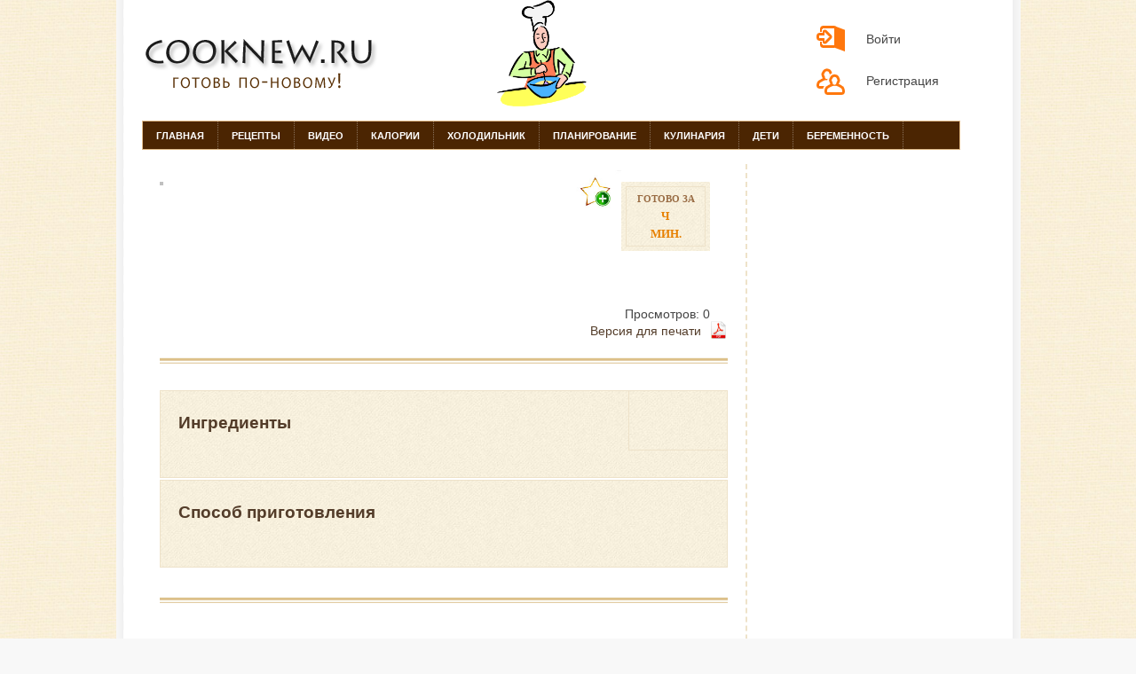

--- FILE ---
content_type: text/html
request_url: http://cooknew.ru/recipe/170_picca-s-gribami-i-pesto
body_size: 25272
content:
<!DOCTYPE HTML PUBLIC "-//W3C//DTD HTML 4.01 Transitional//EN" "http://www.w3.org/TR/html4/loose.dtd">
<html xmlns="http://www.w3.org/1999/xhtml" >
<head>
<meta http-equiv="Content-Type" content="text/html; charset=windows-1251">
<meta name="spr-verification" content="e5c37d53bf811fd" />
 <meta property="og:title" content="Рецепты с пошаговыми фотографиями и калорийностью Cooknew.ru" />
      <meta property="og:description" content="Уникальный сайт с коллекцией лучших рецептов. Рецепты с фото и пошаговым фото, детские рецепты по возрастам. Для каждого рецепта посчитана калорийность, витамины и минеральные вещества" />
      <meta property="og:url" content="http://cooknew.ru/recipe/170_picca-s-gribami-i-pesto" />
      <meta property="og:image" content="/photo/" />

      <meta name="title" content="Рецепты с пошаговыми фотографиями и калорийностью Cooknew.ru" />
      <link rel="image_src" href="/photo/" /><title>Рецепты с пошаговыми фотографиями и калорийностью Cooknew.ru</title><meta name="Keywords" content="Кулинария,пищевая ценность, Cooking, Cooknew, Поваренная книга,  рецепты, еда, приготовить, кухня, пища, обед, ужин, завтрак, ресторан, холодильник, калории, витамины" /><meta name="Description" content="Уникальный сайт с коллекцией лучших рецептов. Рецепты с фото и пошаговым фото, детские рецепты по возрастам. Для каждого рецепта посчитана калорийность, витамины и минеральные вещества" />
<link rel="icon" type="image/vnd.microsoft.icon" href="/favicon.ico">

<link rel="stylesheet" type="text/css" href="/css/main.css">
<link rel="stylesheet" type="text/css" media="all" href="/lib/jquery.fancybox.css">
<link rel="stylesheet" type="text/css" href="/css/highslide.css" />
<link href="/css/jquery.rating.css" rel="stylesheet" type="text/css" />
<!--
<link href="/css/all.css" rel="stylesheet" type="text/css" />-->

<!--
<script type="text/javascript" src="https://ajax.googleapis.com/ajax/libs/jquery/1.7.2/jquery.min.js"></script>-->
<script type="text/javascript" src="/js/all.js"></script>
<script type="text/javascript" src="/lib/jquery.fancybox.js?v=2.1.1"></script>
<script type="text/javascript" src="/js/highslide.js"></script>
<script type="text/javascript" src="/js/jquery.rating-2.0.js"></script>
<script type="text/javascript" src="/js/search.js"></script>
<script type="text/javascript" src="/js/sort.js"></script>
<script type="text/javascript" src="/js/just.js"></script>
<script type="text/javascript" src="/js/jquery.flippy.min.js"></script><!--
<script type="text/javascript" src="/js/all.js"></script>-->
<meta name="verify-admitad" content="e077e214a8" />
<meta name="msvalidate.01" content="AF7BB1CAD237FF3A7CC15D2D114C60A8" />
<script>
	(function(i, s, o, g, r, a, m) {
		i['GoogleAnalyticsObject'] = r;
		i[r] = i[r] ||
		function() {
			(i[r].q = i[r].q || []).push(arguments)
		}, i[r].l = 1 * new Date();
		a = s.createElement(o),
		m = s.getElementsByTagName(o)[0];
		a.async = 1;
		a.src = g;
		m.parentNode.insertBefore(a, m)
	})(window, document, 'script', '//www.google-analytics.com/analytics.js', 'ga');

	ga('create', 'UA-43686006-1', 'cooknew.ru');
	ga('send', 'pageview');

</script></head>
<body id="bd">
<div id="wrapper">
  <div id="wrapper-inner" class="wrapper">
    <div id="header"  >
      <div id="logo">
        <div style="width:300px;background-image: url(/images/main/logo4.png);height:110px;background-repeat:no-repeat;float:left;background-position-y:40px;margin-right:100px;"></div>
<a id="ctl00_lnkMainLogo" href="/"><img id="" class="" src="/images/just-cook.jpg" alt="cooknew.ru" height="120px" style="border:none;"></a>
      </div>
      <div id="search"><div id="searchSite">
            <!--welcome bar start-->
<!--                <form id="frmBoxSearch" action="/Product/Search" method="post">
        <fieldset class="searchBox">
            <input type="hidden" name="txtSearchHidden" id="txtSearchHidden" value="Поиск рецептов">
            <input value="Поиск рецептов" onfocus="if(this.value=='Поиск рецептов'){this.value=''}" onblur="" id="txtSearch" name="txtSearch" class="searchField left">
            
            <a href="javascript:void(0)" class="buttonSearch" id="btnSearch" onclick="search_rec(this)">Поиск</a>
        </fieldset>
    </form>
    <div class="clear">
    </div>-->
     <table style="float:right;margin-right:50px;"><tbody>
    <tr>
    <td><a href="#loginform" class="modalbox"><img src="/images/main/sign-in.png" /></a></td>
    <td><a href="#loginform" id="login_cl" class="modalbox"><p >Войти</p></a></td>
    </tr>
     <tr>
    <td><a href="#regisrform" class="modalbox"><img src="/images/main/reg.png" /></a></td>
    <td><a href="#regisrform" class="modalbox"><p>Регистрация</p></a></td>
    </tr>
    
    </tbody></table>  <a href="#loginform" id="login_" class="modalbox" style="display:none;"></a> 
<script>



 $(document).ready(function () {
	 $(".modalbox").fancybox();





});

   
</script>
        </div>
        
        
     
   <input type="hidden"id="user" name="user" value="" />
            <input type="hidden"id="user_id_" name="user_id_" value="" /> </div>
    </div>
    <div id="mainmenu" >
              <ul id="topmenu">
                    <li>
                        <a href="/" class="dropDown" onclick="">Главная</a>
                            
                    </li>
                    <li  >
                        <a href="/allrecipe/" class="dropDown" onclick="">Рецепты</a>
                        
                         
                    </li>
                    <li >
                   
                        <a href="/allvideo/" class="dropDown" onclick="">Видео</a>
                           <div class="sub" style="opacity: 100000;  width: 711px;">
                                
                               
                            </div>
                    </li>
                    <li >
                        <a href="/calories/" class="dropDown" onclick="">Калории</a>
                           
                    </li>
                    <li >
                        <a href="/fridge/" class="dropDown" onclick="">Холодильник</a>
                            
                    </li>
                     <li >
                        <a href="/plan/" class="dropDown" onclick="">Планирование</a>
                            
                    </li>
                       <li  >
                        <a href="/allarticle/" class="dropDown" onclick="">Кулинария</a>
                            
                    </li>
                    <li >
                        <a href="/allchild/" class="dropDown" onclick="">Дети</a>
                        <div id="sub1" class="sub" style="opacity: 100000; display: none; width: 360px; left: -100px;min-height:100px;text-align: left;background-image: url(/images/main/backgroundMain.gif);">
                        
                         <div style="margin:5px;display:inline-block;">
                           <a href="/allchild/" class="dropDown" onclick=""> 
                         <p class="brown" style="font-weight: bold;text-transform: none;">Рецепты для детей</p>
                         <img src="/images/child.jpg" width="150" style="float:left; margin-bottom:15px;margin-left:10px;" />
                         </a> </div>
                           <div style="margin:5px;display:inline-block;">
                             <a href="/allaboutchild/" class="dropDown" onclick=""> 
                         <p class="brown" style="font-weight: bold;text-transform: none;">Статьи</p>
                         <img src="/images/aboutchild.jpg" width="150" height="132" style="float:left; margin-bottom:15px;margin-left:10px;" />
                         </a>
                          </div>     
                               
                            </div>     
                    </li>
                    <li  >
                        <a href="/allpregnant/" class="dropDown" onclick="">Беременность</a>
                          
                    </li>
                 
                   
            
        </ul>
       
  <script type="text/javascript" >
  $(document).ready(function(e) {
    $("#topmenu").find("li").hover(function(e) {
      
	    var pos = $(this).position();
	  $(this).find(".sub").css("display","block");
	  // $(this).find(".sub").css("left","0px");
	
	
	 
    },function(e) {
      
	    var pos = $(this).position();
	  $(this).find(".sub").css("display","none");
	  // $(this).find(".sub").css("left","0px");
	
	
	 
    }
	
	
	);
	
	
});
  
  </script>    </div>
    <div style="clear:both;"></div>
    <div id=main>
      <div id=center style="width: 640px;">
        <div itemscope itemtype="http://data-vocabulary.org/Recipe">
<script type="text/javascript">
    // override Highslide settings here
    // instead of editing the highslide.js file
    hs.graphicsDir = '/graphics/';
	//hs.Width = 300;
	//hs.Height = 300;
	hs.maxWidth = 700;
	hs.maxght = 700;
	




</script>

<div style="float:left;width:260px;">
<a href="/photo/" class="highslide"
        onclick="return hs.expand(this)">
    <img itemprop="photo" src="/photo/"  alt=""
        title="Нажмите что бы увеличить" width="250px"  /></a>
        </div><div id="dayreccontent" class="left" style="width:350px;">
        <div style="float:left;width:250px;">
        <div  style="">
        <h1 itemprop="name"  class="fn"  style="color:#e78000;font-size: 16px;float:left;"></h1>
    
       
               
 <input type="hidden"id="readonly" name="readonly" value="" />
 <input  type="hidden"id="score" name="score" value="" />
  <input type="hidden"id="recid" name="recid" value="170" />
   <input type="hidden"id="date" name="date" value="2026-01-20" />
   <input type="hidden"id="user_id" name="user_id" value="" />
   
  <input type="hidden"id="isfavorite" name="isfavorite" value="" />
         <div itemprop="review" itemscope itemtype="http://data-vocabulary.org/Review-aggregate" class="rating rat" style="float:left;"><span itemprop="rating" style="display:none;"></span><span itemprop="count" style="display:none;"></span>
       
         <input type="hidden" name="ipadr" value="18.191.93.20" />
           <input  type="hidden" name="val" value=""/>
		   <input  type="hidden" name="votes" value=""/>
           <input type="hidden" name="vote-id" value="1"/>
                <input type="hidden" name="id" value="170"/>
			


          </div><div style="float:right;">
          <img id="favorite" src="/images/kitchen/favorites-hover-icon.jpg" width="60"  title="Добавить в мои рецепты" />          
          
          </div>
          </div>
          
        
        </div> 
      
        
        <div class="timeleft">
      <div class="boredertime" >
      <time datetime="PTHM" itemprop="totalTime" style="display:none;"></time>
         Готово за</br>
         <span >
         <span>  </span> ч  </br>
          <span>  </span> мин.  </span>
        <div class="clear"></div>
        </div>
    </div>
       <div style="float:right;">
         <ul style="width:70px;padding-left:0px;">
           <!--
                                <li class="level2"><a  class="" href="/au-gratin-dishes_102-4294964024_p01_01/24/bestselling/">Iyni</a>
                                <span class="smallText">(0)</span></li>
                 --> 
                       
                        </ul></div>
  

    
    
    
    
        <p itemprop="summary" style="width:230px;margin-bottom:30px;"></p>
         
            <script type="text/javascript">(function() {
 if (window.pluso && typeof window.pluso.start == "function") return;
 var d = document, s = d.createElement('script'), g = 'getElementsByTagName';
 s.type = 'text/javascript'; s.charset='UTF-8'; s.async = true;
 s.src = d.location.protocol  + '//share.pluso.ru/pluso-like.js';
 var h=d[g]('head')[0] || d[g]('body')[0];
 h.appendChild(s);
})();</script>
<div class="pluso" data-options="medium,square,line,horizontal,nocounter,theme=04" data-services="vkontakte,odnoklassniki,facebook,twitter,google,moimir,email" data-background="transparent" data-url="http://cooknew.ru/recipe/170_picca-s-gribami-i-pesto" data-image="/photo/" data-title="" data-description="" data-user="80759424">   </div><div style="float:left;"><p style="margin-bottom:0px;"></p></div><div style="float:right;"><p style="margin-bottom:0px;">Просмотров: 0</p></div></div>
     
<div style="float:right;"><a href="http://cooknew.ru/Pdf/create.php?id=170" target="_blank"><p style="color: #533c29;margin-top:0px;">Версия для печати<img src="/images/pdf.png" height="20" style="margin-left: 10px;margin-bottom: -4px;" /></p></a></div>        
        
        
         <div class="DoubleLine" style="margin-top:15px;height:15px;"></div>  
        <div  class="desc" property="gr:description">
         
   <div class="boredertime" style="float:right;margin-top: -21px;
margin-right: -21px;font-size: 13px;
font-weight: bold; width:100px;height:60px;text-transform: uppercase;font-size:12px;">

<div style="margin-top:10px;">
        
     
        </div>
        <div class="clear"></div></div>
        
 <h3 style="margin-bottom:30px;">Ингредиенты</h3>
    
 
<ol style="color:#e78000;">




</ol></div>
         <div class="desc" property="gr:description">
         
 <h3 style="margin-bottom:30px;">Способ приготовления</h3>
<ol style="color:#e78000;">




</ol></div>

  
<span id="searchrec2" style="display:block;">


</span>

<span id="simrec" >


</span>
 
 <div class="DoubleLine" style="margin-top:20px;height:20px;"></div>  <noindex> <div class="middle">
<script async src="//pagead2.googlesyndication.com/pagead/js/adsbygoogle.js"></script>

<ins class="adsbygoogle"
     style="display:inline-block;width:468px;height:60px"
     data-ad-client="ca-pub-2646192419048501"
     data-ad-slot="3691902240"></ins>
<script>
(adsbygoogle = window.adsbygoogle || []).push({});
</script>
</div></noindex> 

  <div class="DoubleLine" style="margin-top:20px;height:20px;"></div>  

  <div class="desc" property="gr:description">
         
 <h3 style="margin-bottom:30px;">Оценки и отзывы</h3>
 <div id="addarea">
<textarea id="reviewtext"  name="review">

</textarea>
<div style="display:inline-block;vertical-align: top;
">
  <div class="rating revrating"  style="height:84px;">
       <input type="hidden" name="vote-id" value="2"/>



          </div>
           <div style="float:right;
margin-right: 15px;">
<a href="javascript:void(0)" class="buttonSearch" id="btnSearch" onclick="return addcomment()">Оценить</a>

</div>
</div>



</div>

<div class="revborder"></div>
<div id="newcom"></div>



</div>
<script type="text/javascript">
var isfavorite=$('#isfavorite').val();
rec($('#recid').val());
simrec($('#recid').val());
var read = $('#readonly').val();
var score = $('#score').val();
var id = $('#recid').val();
var user_id = $('#user_id').val();
$('div.rat').rating({
	 url: '/lib/rating.php',
	  image: '/images/stars1.png',
	  readOnly: read
	  

	});
	function time() {
if(read){
	var div=$('.rat').find('div');
//alert(div.find('.vote-success').html());	
		div.find('.vote-success').html('Ваша оценка: '+score);
		}  

		}

$(document).ready(function(e) {
	
	$("#favorite").mouseover(function(e) {
      	if(!isfavorite){
        $(this).attr("src","/images/kitchen/favorites-add-icon.jpg");
		}
		
    });
	$("#favorite").mouseleave(function(e) {
		if(!isfavorite){
         $(this).attr("src","/images/kitchen/favorites-hover-icon.jpg");
		}
    });
	$('#favorite').click(function(e) {
		var type=1;
		if(isfavorite){
			type=2;
		}
        jQuery.ajax({
				type: 'POST',
				data: "do=1&type="+type+"&id="+id+"&user="+user_id,
				url: '/lib/kitchen/favorite.php',
				error: function (xhr, ajaxOptions, thrownError) {
        			alert(xhr.status);
        			alert(thrownError);
      			},
				
				
				success: function(data) {		
				if(data!='err'){
					if(type==1){
				 $("#favorite").attr("src","/images/kitchen/favorites-remove-icon.jpg");
				 	 $("#favorite").attr("title","Убрать из мох рецептов");
				 isfavorite=true;
				  }
				  	if(type==2){
				 $("#favorite").attr("src","/images/kitchen/favorites-hover-icon.jpg");
				 	 $("#favorite").attr("title","Добавить в мои рецепты");
				 isfavorite=false;
				  }
				}else{
				$("#login_").click();	
				}
					
				}
                              
                });	
		
    });
	
	
	$('.likerate').each(function(index, element) {
        if($(this).html()>0){
		$(this).css("color","#090");
}
if($(this).html()<0){
		$(this).css("color","#F00");
}
		
		
    });

 	
setTimeout(time, 1000);
  
});
   var score=$('#score').val();
$('div.revrating').rating({
	 url: '/lib/rating.php',
	  image: '/images/stars1.png',
	   callback: function(responce){
       score=this._data.score;

    }

	  

	});
$('div.comm').rating({
	 url: '/lib/rating.php',
	  image: '/images/stars2.png',
	  readOnly:true
	  
	  

	});
function like(v,com_id){
		
		if(v=="yes" || v=="no"){
			jQuery.ajax({
				type: 'POST',
				data: "like="+v+"&id="+id+"&com_id="+com_id,
				url: '/lib/like.php',
				error: function (xhr, ajaxOptions, thrownError) {
        			alert(xhr.status);
        			alert(thrownError);
      			},
				success: function(data) {		
				if(data!='err'){
				var obj = $('#id_'+com_id).find('.likerate');
				
				
					$('#id_'+com_id).find('.likeit').html('');
					
						$('#id_'+com_id).find('.likerate').html(data);
					if(data>0){
						$('#id_'+com_id).find('.likerate').css("color","#090");
						}
					if(data<0){
						$('#id_'+com_id).find('.likerate').css("color","#F00");
						}
					}
						
									}
                              
                });	
			
			
		
				
	}
		return false;
		
		
}
function addcomment(){
	var text = $('#reviewtext').val();	
	var date = $('#date').val();	
	var user= $('#user').val();		
			jQuery.ajax({
				type: 'POST',
				data: "text="+text+"&id="+id+"&score="+score+"&user_id="+user_id,
				url: '/lib/addcomment.php',
				error: function (xhr, ajaxOptions, thrownError) {
        			alert(xhr.status);
        			alert(thrownError);
      			},
				success: function(data) {		
				if(data!='err'){
					var add="";
					add+="<div id=id_"+999999+" >";
					add+="<div class=\"comrating\" >";
					add+="<div class=\"rating comm\">";
					add+='<input type="hidden" name="vote-id" value="3"/>';
					add+='<input type="hidden" name="val" value="'+score+'"/>';
					add+=' </div>';
					add+='  <div class="fromcom" >';
					add+='От: ';
					add+=user;
					
					add+=' </div>';
					add+='   <div class="fromcom" style="float:right;" >';
					add+='	  Добавлено: ';
					add+=date;
					add+='</div>';
					add+='</div>';
					add+='<div><p style="font-size: 13px;">';
					add+=text;
					add+='</p></div>';
					add+='<div class="likediv" ><p>Оценка: <span class="likerate">';
					add+='0';
					add+='</span></p>	<p class="likeit">Вам понравилось?	<a href="#" onclick="return like(\'yes\',999999)">Да</a> | 	<a href="#" onclick="return like(\'no\',999999)">Нет</a></p>	 </div></div>';
					add+='<div class="revborder"></div>';
					add+='';
					add+='';
					add+='';
					add+='';
					add+='';
					add+='';
				
			
								$('#newcom').after(add);
								$('div.comm').rating({
	 url: '/lib/rating.php',
	  image: '/images/stars2.png',
	  readOnly:true
	  
	  

	});
	$('#addarea').html("Ваш отзыв учтен");
				
					
					
					}
						
									}
                              
                });	
			
			
		
				
	
		return false;
		
		
}
function loading(){
	var s = $("#more").html();
	$("#more").html(s+'<img src="/images/kitchen/loading.gif" style="position:absolute;margin-top: -8px;" width="35">');
	
	}

		
</script>
</div>      </div>
      <div id=right>
        <?xml version="1.0" encoding="windows-1251"?> <div>

<script type="text/javascript"><!--
google_ad_client = "ca-pub-2646192419048501";
/* кук_справа */
google_ad_slot = "1307613847";
google_ad_width = 160;
google_ad_height = 600;
//-->
</script>
<script type="text/javascript"
src="http://pagead2.googlesyndication.com/pagead/show_ads.js">
</script>

</div>

<div  style="margin-top: 30px;
">
<script type="text/javascript" src="//vk.com/js/api/openapi.js?98"></script>
<!-- VK Widget -->
<div id="vk_groups"></div>
<script type="text/javascript">
VK.Widgets.Group("vk_groups", {mode: 2, width: "240", height: "400"}, 55629543);
</script><div id="ok_group_widget" style="margin-top:10px;"></div>
<script>
!function (d, id, did, st) {
  var js = d.createElement("script");
  js.src = "http://connect.ok.ru/connect.js";
  js.onload = js.onreadystatechange = function () {
  if (!this.readyState || this.readyState == "loaded" || this.readyState == "complete") {
    if (!this.executed) {
      this.executed = true;
      setTimeout(function () {
        OK.CONNECT.insertGroupWidget(id,did,st);
      }, 0);
    }
  }}
  d.documentElement.appendChild(js);
}(document,"ok_group_widget","52141117014094","{width:240,height:335}");
</script>
<div style="margin-top:10px;margin-bottom:40px;"><a class="twitter-timeline"  href="https://twitter.com/CooknewBlog"  data-widget-id="395834193051013120">Твиты пользователя @CooknewBlog</a>
    <script>!function(d,s,id){var js,fjs=d.getElementsByTagName(s)[0],p=/^http:/.test(d.location)?'http':'https';if(!d.getElementById(id)){js=d.createElement(s);js.id=id;js.src=p+"://platform.twitter.com/widgets.js";fjs.parentNode.insertBefore(js,fjs);}}(document,"script","twitter-wjs");</script>


</div>
</div>      </div>
    </div>
  </div>
</div>
<div id="footer" >
  <div class="footerborder">
 
 </div>
 <div class="footerwrapper">
 <div class="footercontent">
 <nav class="footer1">
        <h5>Разделы</h5>
        <ul>
         
    <li><a href="/feedback" onclick="">Обратная связь</a></li>    
      <li><a href="/sitemap" onclick="">Карта сайта</a></li>                  
        </ul>
</nav>
<nav class="footer1">
        <h5>Сервисы</h5>
        <ul>
                <li><a href="/fridge/" onclick="s_objectID=&quot;http://www.cooking.com/help/contact-us_1&quot;;return this.s_oc?this.s_oc(e):true" >Холодильник</a></li>
                <li><a href="/calories/" >Калорийность продукта</a></li>
                <li><a href="/kitchen" >Моя кухня</a></li>
        </ul>
</nav>
<div id="footerSignUp">
        <h5>
            
        </h5>



<!-- Yandex.Metrika counter -->
<script type="text/javascript">
(function (d, w, c) {
    (w[c] = w[c] || []).push(function() {
        try {
            w.yaCounter22161946 = new Ya.Metrika({id:22161946,
				 webvisor:true,
                    clickmap:true,
                    trackLinks:true,
                    accurateTrackBounce:true});
        } catch(e) { }
    });

    var n = d.getElementsByTagName("script")[0],
        s = d.createElement("script"),
        f = function () { n.parentNode.insertBefore(s, n); };
    s.type = "text/javascript";
    s.async = true;
    s.src = (d.location.protocol == "https:" ? "https:" : "http:") + "//mc.yandex.ru/metrika/watch.js";

    if (w.opera == "[object Opera]") {
        d.addEventListener("DOMContentLoaded", f, false);
    } else { f(); }
})(document, window, "yandex_metrika_callbacks");
</script>
<noscript><div><img src="//mc.yandex.ru/watch/22161946" style="position:absolute; left:-9999px;" alt="" /></div></noscript>
<!-- /Yandex.Metrika counter -->

 
    </div>
 </div>
 </div>
    <div id="regisrform" style="display:none;">
  <h3>Регистрация</h3>
 <form method="post" novalidate="novalidate">
					<table>
						<tbody><tr><td colspan="2">
                        
                        <span class="label left brown">E-mail</span><br><input type="text" id="alogin" name="alogin"><div class="message_error alogin"></div></td></tr>						
						<tr><td colspan="2"><span class="label left brown">Пароль</span><br><input type="password" id="apass" name="apass" id="pass"><div class="message_error apass"></div></td></tr>
						<tr><td colspan="2"><span class="label left brown">Повтор пароля</span><br><input type="password" id="apass2" name="apass2"><div class="message_error apass2"></div></td></tr>
						<tr><td colspan="2">					
						</td></tr>
						<tr><td align="left">&nbsp;</td><td align="right"><input type="submit" name="newuser" value="Регистрация" class="submit_1" onClick="return registration();"></td></tr>
					</tbody></table>
				</form>
</div>

<div id="loginform" style="display:none;">
  <h3>Войти</h3></br>
 <form method="post" novalidate="novalidate">
					<table>
						<tbody><tr><td colspan="2"><span class="label left brown">Логин (почта)</span><br><input type="text" name="login" value="" id="login_mail"><div class="message_error alogin_"></div><br></td></tr>
						<tr><td colspan="2"><span class="label left brown">Пароль</span><br><input type="password" name="pass" value="" id="pass_"><div class="message_error apass_"><br></td></tr>
						<tr><td align="left" colspan="2"><a href="/pass">Забыли пароль?</a></td></tr>
                        <tr><td align="left"></td><td align="right"><input type="submit" name"login" value="Вход" class="submit_1" onClick="return login__()"></td></tr>
					</tbody></table>
				</form>
</div> </div>
</body>
</html>


--- FILE ---
content_type: text/html; charset=utf-8
request_url: https://www.google.com/recaptcha/api2/aframe
body_size: 268
content:
<!DOCTYPE HTML><html><head><meta http-equiv="content-type" content="text/html; charset=UTF-8"></head><body><script nonce="4Ti4VGZw1TiOnKgfMRoqqQ">/** Anti-fraud and anti-abuse applications only. See google.com/recaptcha */ try{var clients={'sodar':'https://pagead2.googlesyndication.com/pagead/sodar?'};window.addEventListener("message",function(a){try{if(a.source===window.parent){var b=JSON.parse(a.data);var c=clients[b['id']];if(c){var d=document.createElement('img');d.src=c+b['params']+'&rc='+(localStorage.getItem("rc::a")?sessionStorage.getItem("rc::b"):"");window.document.body.appendChild(d);sessionStorage.setItem("rc::e",parseInt(sessionStorage.getItem("rc::e")||0)+1);localStorage.setItem("rc::h",'1768917197462');}}}catch(b){}});window.parent.postMessage("_grecaptcha_ready", "*");}catch(b){}</script></body></html>

--- FILE ---
content_type: text/css
request_url: http://cooknew.ru/css/main.css
body_size: 17585
content:


@font-face {
    font-family: 'ShellyAllegroC';
    src: url('/fonts/4428606-webfont.eot');
    src: local('O'),
         url('/fonts/4428606-webfont.woff') format('woff'),
         url('/fonts/4428606-webfont.ttf') format('truetype'),
         url('/fonts/4428606-webfont.svg') format('svg');
    font-weight: normal;
    font-style: normal;
}
@font-face {
    font-family: 'andantino';
    src: url('/fonts/andantino_script-webfont.eot');
    src: local('O'),
         url('/fonts/andantino_script-webfont.woff') format('woff'),
         url('/fonts/andantino_script-webfont.ttf') format('truetype'),
         url('/fonts/andantino_script-webfont.svg') format('svg');
    font-weight: normal;
    font-style: normal;
}
@font-face {
    font-family: 'round_script';
    src: url('/fonts/round_script-webfont.eot');
    src: local('O'),
         url('/fonts/round_script-webfont.woff') format('woff'),
         url('/fonts/round_script-webfont.ttf') format('truetype'),
         url('/fonts/round_script-webfont.svg') format('svg');
    font-weight: normal;
    font-style: normal;
}


html { height: 100%;
margin:0; } 
body {
	height: auto;
	 height: 100%;
  min-height: 100%;
text-align: center;
background-color: #F8F8F8;
background-repeat: repeat;
background-position: center top;
background-attachment: fixed;
margin: 0;
padding: 0;
min-height:100%;
background-image: url(/images/main/backgroundMain.gif);

}
#wrapper {
text-align: center;
background-repeat: repeat-y;
background-position: center top;
background-attachment: fixed;
min-height: 100%;
height: auto !important;
height: 100%;

background-image: url(/images/main/body_bg.gif);	
padding: 0;
margin:0;
overflow: hidden;
text-align: left;
}
#wrapper-inner {
min-height: 400px;
padding: 0;
overflow: hidden;
text-align: left;
margin: 0 auto;

}
.wrapper {
width: 960px;
margin: 0 auto;
}
#right {
float: right;
width: 240px;	
	}
#mainmenu {
display: block;
height: 31px;
margin-top: 8px;
position: relative;
width: 978px;
z-index: 1000;
}
ul#topmenu {
float: left;
height: 31px;
position: relative;
width: 920px;
background-color: #4b2502;
list-style: none;
text-align: center;
padding: 0px;

border: 1px solid;
border-color: #DEB887	;
}
ul#topmenu li {
display: block;
float: left;
min-height: 31px;
padding: 0 15px 0px 15px;
position: relative;
z-index: 500;
border-right: 1px dotted #89715a;
text-align: center;
}
ul#topmenu li a {
color: #ffffff;
font-family: Arial,sans-serif;
font-size: 11px;
text-transform: uppercase;
font-weight: bold;
padding-top: 10px;
display: block;
float: left;
}
ul#topmenu li.noBorder {
border-right: none;
}
a:visited {
color: #e78000;
text-decoration: none;
}
a:link {
color: #e78000;
text-decoration: none;
}
ul#topmenu li:hover {
	background-color: #CD853F	;

}
li.active {
	
background-color: #8c5420;
}
ul#topmenu li .sub {

position: absolute;
z-index: 3000;
display: none;
top: 31px;
left: 0;
float: left;
/*border-bottom:solid 1px #CD853F;
border-left:solid 1px #CD853F;
border-right:solid 1px #CD853F;
background-color:#FFF;
border-radius:6px 6px 6px 6px;
*/




background: white;
border: 1px solid #DEB887 ;
/*border-color: #E5E5E5 #DBDBDB #D2D2D2;*/
-webkit-box-shadow: rgba(0, 0, 0, 0.3) 0 2px 6px;
-moz-box-shadow: rgba(0,0,0,0.3) 0 2px 6px;
box-shadow: rgba(0, 0, 0, 0.3) 0 2px 6px;
border-radius: 0px 0px 4px 4px;
-webkit-border-radius:  0px 0px 4px 4px;
-moz-border-radius:  0px 0px 4px 4px;
-o-border-radius:  0px 0px 4px 4px;
-khtml-border-radius: 0px 0px 4px 4px;
}
.footerborder {
height: 5px;

width: auto;
background: url(/images/FooterBorder.png);
}
.footerwrapper{

height:210px;
width: auto;
background: url(/images/FooterBg.jpg) #482d09;
color: #f1e2c4;
font-size: .8em;	
	
	}
	#footer {
		position: relative;
		min-height: 210px;
/* margin-top: -215px;*/
 text-align:left;
 font-size: 12;
		
		}
.footer1 {
float: left;
margin-top: 10px;
margin-right: 20px;
min-height: 175px;
width: 230px;
border-right: 1px dashed #f1e2c4;
}
.right {
float:right;	
}
.left {
float:left;	
}
#footer h5 {
	font-size: 1.1em;
text-transform: uppercase;
margin-bottom: 10px;
}
#footer ul {
list-style-type: none;
padding-left: 0px;
}
#footer li {
margin-bottom: 5px;
}
#footer a:link {
color: #f1e2c4;
text-decoration: none;
}
.footercontent {
	margin: 0 auto;
padding: 10px;
width: 940px;
	}
#searchSite {
float: left;
width: 390px;
}
fieldset {
border: none;
}
.middle {
margin:0 auto;
width:468px;	
}


input.searchField {
	float: left;
height: 20px;
padding-left: 10px;
width: 190px;
color: #8b735d;
border-top: solid 2px #dac18b;
border-bottom: solid 2px #dac18b;
border-left: solid 2px #dac18b;
border-radius: 3px;
-moz-border-radius: 3px;
-webkit-border-radius: 3px;
-khtml-border-radius: 3px;
}
a.buttonSearch, .buttonSearch, input[type=submit].buttonSearch {
background: #868c11;
background: -moz-linear-gradient(top,#b7bf03 0%,#868c11 100%);
background: -webkit-gradient(linear,left top,left bottom,color-stop(0%,#b7bf03),color-stop(100%,#868c11));
background: -webkit-linear-gradient(top,#b7bf03 0%,#868c11 100%);
background: -o-linear-gradient(top,#b7bf03 0%,#868c11 100%);
background: -ms-linear-gradient(top,#b7bf03 0%,#868c11 100%);
background: linear-gradient(top,#b7bf03 0%,#868c11 100%);
filter: progid:DXImageTransform.Microsoft.gradient( startColorstr='#b7bf03',endColorstr='#868c11',GradientType=0 );
border: none;
border-top-right-radius: 3px;
-moz-border-top-right-radius: 3px;
-webkit-border-top-right-radius: 3px;
-khtml-border-top-right-radius: 3px;
border-bottom-right-radius: 3px;
-moz-border-bottom-right-radius: 3px;
-webkit-border-bottom-right-radius: 3px;
-khtml-border-bottom-right-radius: 3px;
color: #fff;
font-weight: bold;
font-family: Arial,sans-serif;
font-size: 13px;
text-align: center;
text-decoration: none;
}
fieldset.searchBox>a.buttonSearch {
width: 80px;
}
fieldset.searchBox > a.buttonSearch {
line-height: 15px;
}
.buttonSearch {
display: block;
float: left;
margin-left: -2px;
padding: 5px 0 6px 0;
width: 95px;
}
#logo{
	float:left;
	}
#search {
	padding-top:20px;
	padding-left:60px;
	float:left;
	
	}
	#left{
		width:225px;
		float:left;
		min-height: 100px;
		
		}
		#center{
			width:400px;
				padding:20px;
			/*border-bottom: 1px dotted #B3B3B3;*/
	border-right: 2px dashed #eee2c9;
/*	border-left: 2px dashed #eee2c9;*/
		float:left;
		
		
		
		}
		#center_cal{
			width:650px;
		
			padding:0px 20px 20px 20px;
			/*border-bottom: 1px dotted #B3B3B3;*/
	border-right: 2px dashed #eee2c9;
/*	border-left: 2px dashed #eee2c9;*/
		float:left;
		
		
		
		}
.left{
	float:left;
	}
#bestcat{
margin-bottom: 18px;
width: 210px;
padding: 5px;
background: url(/images/bestcat.jpg) #f9f2de;
color: #351c05;
font-family: Arial, sans-serif;
font-size: .8em;	
	
}
.bestcatborder{
	border: 1px solid #c6a867;
}
.subHed {
font: bold 14px/18px Arial,sans-serif;
background: url(/images/subhed.jpg) repeat-x #c5a767;
color: #fff;
padding:10px 5px 10px 15px;
}
#bestcat ul{
	list-style: none;
	list-style-type: none;
	text-align: left;
	
	}
	#bestcat li{
	margin-top:5px;
	
	}
.DoubleLine {
background: url(/images/DoubleLine.jpg) repeat-x;
background-position:bottom;
clear: both;
height: 70px;
margin: 30px 0px;
width: auto;
}
#dayreccontent {
	padding-left:10px;
	}
p {
color: #454545;
font-weight: 400;
font-size: 14px;
line-height: 15px;
font-family: Verdana,Arial,sans-serif;
text-indent:20px;
text-align:justify;	
	
}
h3, h1 {
	font-family: Tahoma, Geneva, sans-serif;
	color: #533c29;
	font-size: 1.5em;
	font-weight: bold;
	margin-bottom: 10px;
	margin-top:5px;
	
	}
	.desc{
		font-family: Tahoma, Geneva, sans-serif;
		border: 1px solid #EEE2C9;
font-size: .8em;
margin: 2px 0;
padding: 20px;
color: #533c29;
background: url(/images/bestcat.jpg) repeat scroll 0 0 #F9F2DE;
		
		}
		ol p{
			color: #533c29;
			text-indent:0px;
			font-size: 13px;
			width:500px;
			}
.boredertime {
padding: 3px 5px;
border: 1px solid #EEE2C9;
color: #996C44;	
line-height:20px;
text-align:center;
}
.timeleft{
	display: inline-block;
	padding: 5px;
margin-bottom: 20px;
width: 90px;
;
background: url(/images/bestcat.jpg) repeat scroll 0 0 #F9F2DE;
color: #996C44;
font-size: 11px;
font-weight: bold;
text-transform: uppercase;
	}
	.boredertime span{
	color:#e78000	;
		font-size:13px;
	}
ul{
	list-style: none;
list-style-type: none;
	
	}
	
	#reviewtext {
	width: 418px;
height: 101px;
min-width: 418px;
min-height: 101px;	
max-width: 418px;
max-height: 101px;		
	}
.revborder {
	margin-top:20px;
	width:100%;
border-bottom: 1px dashed #C0C372;	
}
.comrating {
padding:20px 10px 10px 20px;	
}
.comm {
display:inline-block;	
}
.fromcom{
	display:inline-block;	
	
	}
.likediv p{
font-size: 12px;
color: #996C44;	
}
.basaingtable {
border: 1px solid #CECECE;
width: 95%;
border-collapse: collapse;	
} 
#newmen {
	border: 1px solid #CECECE;

border-collapse: collapse;
	}
#newcor {
	border: 1px solid #CECECE;

border-collapse: collapse;
	}
.head1 {
border-top: 3px solid #000;
background: url(../images/pricebg.gif) repeat-x;
text-align: center;
font-family: "Calibri" ,Arial, Helvetica, sans-serif;
font-size: 17px;
font-weight: bold;
line-height: 22px;
height: 32px;
text-indent: 0px;
border-bottom: 1px solid #CECECE;
padding: 0 0 0 4px;
}
.txtxenter {
text-align: center;
vertical-align: middle;
text-indent: 0px;
}
.basaingtable th,.basaingtable td,
#newmen th, #newmen td  {
border: 1px solid #CECECE;
border-collapse: collapse;
}
.basaingtable tr:hover {
	background:#CAC9CB;
	cursor:pointer;

	}
.edittable{
width:500px;	
}
img {
border:none;	
}
.basatextarea{ 
width:300px;
height:150px;
}
.serachtextarea{ 
width:450px;
height:80px;
max-width:450px;
max-height:80px;
margin-bottom:15px;
}
.allrecipe{
width:100%;	
min-height:120px;	
	
}
.allrecipeimg{
	display:inline-block;
	
	}
	.allrecipeinfo{
		padding-left:30px;
		display:inline-block;
		vertical-align:top;
		width: 300px;
		}
	
.allchildinfo{
		padding-left:15px;
		display:inline-block;
		vertical-align:top;
		font-size: 12px;
		width: 245px;
		padding-top:5px;
		}
.allchildinfo p {
font-size: 12px;	
margin-bottom:1px;
margin-top:0px;
}
.allrecipewraprat{
	
	width:100%;
	height:100%;
	vertical-align:bottom;
}
.allrecipetitle{
	width:200px;
	display:inline-block;
	}
.allchildtitle{
	width:100%;
	clear:both;
	margin-bottom:16px;
	}
.allrecipelink{
font-weight: bold;	
}
.allrecipeing{
	padding-top:15px;
	color: #996C44;
}
.recipein{
width:100%;
border-collapse:collapse;
	
}
.recipein td{
	border: 1px dashed #C0C372;	
	padding:5px;
	width:25%;
	}
.submit_1 {
background: #a88a4a;
background: -moz-linear-gradient(top,#cbb075 0%,#a88a4a 100%);
background: -webkit-gradient(linear,left top,left bottom,color-stop(0%,#cbb075),color-stop(100%,#a88a4a));
background: -webkit-linear-gradient(top,#cbb075 0%,#a88a4a 100%);
background: -o-linear-gradient(top,#cbb075 0%,#a88a4a 100%);
background: -ms-linear-gradient(top,#cbb075 0%,#a88a4a 100%);
background: linear-gradient(top,#cbb075 0%,#a88a4a 100%);
filter: progid:DXImageTransform.Microsoft.gradient( startColorstr='#cbb075',endColorstr='#a88a4a',GradientType=0 );
border: none;
border-radius: 3px;
-moz-border-radius: 3px;
-webkit-border-radius: 3px;
-khtml-border-radius: 3px;
color: #fff;
font-family: Arial,sans-serif;
font-size: 1em;
text-align: center;
text-decoration: none;
cursor:pointer;
}
.close {
height:16px;
width:16px;
background-image: url(/images/close.png);
background-repeat:no-repeat;
display:inline-block;
position: relative;
top: 3px;
left: 6px;
	}
#helpsearch li{
cursor:pointer;	
}
#helpsearchd li{
cursor:pointer;	
}
.select_1 {
float: left;
height: 26px;
padding-left: 10px;
width: 190px;
color: #8b735d;
border-top: solid 2px #dac18b;
border-bottom: solid 2px #dac18b;
border-left: solid 2px #dac18b;
border-radius: 3px;
-moz-border-radius: 3px;
-webkit-border-radius: 3px;
-khtml-border-radius: 3px;	
margin-right: 4px;
}
.center {
text-align: center;	
}
.brown {
color: #533c29;
text-indent: 9px;
margin-top: 0px;	
}
ol li {
line-height:13px;

}
textarea#content{
width:900px;
height:500px;	
}
.content p {
color: #533c29;
font-size: 13px;	
}
.content img {
margin:10px;
}
.menubestcat {
	color: #533c29;
	font-size: 13px;
	float:left;
	margin: 0px;
	} 
.menubestcat:hover {
	color: #e78000;
}
.short {
font-size: 13px;color: #533c29;	
font-family: Verdana,Arial,sans-serif;
}
.showPage .inActive {
background-color: #FFCEA5;	
}
.showPage {
color: #454545;	
float:right;
}
.showPage a.page {
color: #454545;	
}
.input, .select {
background-color: #eee;
color: #787878;
padding: 4px 3px;
border: 1px solid #cdcdcd;
border-radius: 2px;
font-size: 14px;
width: 100%;
font-family: NimbusSanNovCon-Med, Helvetica, Arial, sans-serif;
box-sizing: border-box;
-webkit-box-sizing: border-box;
-moz-box-sizing: border-box;
height: 28px;
margin: 2px;
}
.w50{
width:200px;	
}
.message_error  {
color:#F00;		
	}
#custphoto {
	  z-index: -999;
    line-height: 0;
    font-size: 50px;
    position: absolute;
   
    opacity: 0;
    filter: alpha(opacity = 0);
    -ms-filter: "alpha(opacity=0)";
    cursor: pointer;
    _cursor: hand;
    margin: 0;
    padding:0;

	left: -300px;
height: 500px;
top: -71px;
}
.custphotocont {
	margin-top:10px;
    overflow:hidden;
    position:relative;
	  cursor: pointer;
    
}
.loader {
width:100%;
left:0px;
height:100%;
}
#favorite {
	margin-top: -13px;
	cursor:pointer;
}
.book {
position:relative;
height:940px;	
width:660px;
}
#book_bg {
position:absolute;
top:0px;
left:0px;

}
#footer a:visited {
color: #f1e2c4;
text-decoration: none;
}
.priceBar {
	margin-top:10px;
	margin-right:0px;
display: block;
width: 199px;
margin-left: 10px;
height: 15px;
z-index: 1;
position: relative;
top: 4px;
margin-bottom: 15px;
background: url(/images/cal-bg.png) 0 -3px no-repeat;
}
.priceBar span {
width: 174px;
height: 3px;
z-index: 2;
position: relative;
top: 6px;
}
.ui-slider-horizontal .ui-slider-range {
top: 0px;
height: 3px;
width: 190px;
}
.ui-slider .ui-slider-range {
position: absolute;
z-index: 94;
font-size: .7em;
display: block;
border: 0;
background-position: 13 5;
background-color: #F2B12D;
}
.ui-slider-horizontal .ui-slider-handle {
top: -10px;
margin-left: -0.4em;
display: block;
z-index: 95;
}
.ui-slider .ui-slider-handle {

position: absolute;
z-index: 97;
width: 0;
height: 0;
cursor: pointer;}
.ui-slider {
display:block;
position: relative;
text-align: left;
z-index: 100;
}
.mpMeals tr th:first-child {
-moz-border-radius-topleft: 5px;
-moz-border-radius-topright: 0;
-moz-border-radius-bottomright: 0;
-moz-border-radius-bottomleft: 0;
-webkit-border-radius: 5px 0 0 0;
border-radius: 5px 0 0 0;

}
.mpMeals .breakfast, .mpMeals .lunch {
border-right: 1px solid #fff;
}
.mpMeals th {
width: 213px;
height: 33px;
padding: 0;
margin: 0 0 1px 0;
display: block;
position: relative;
float: left;
font-weight: bold;
font-size: 1em;
color: #fff;
text-transform: uppercase;
text-align: left;
z-index: 1;
background: #4b2502;
background: -moz-linear-gradient(top,#DEB887 0,#4b2502 100%);
background: -webkit-gradient(linear,left top,left bottom,color-stop(0%,#DEB887),color-stop(100%,#4b2502));
background: -webkit-linear-gradient(top,#DEB887 0,#4b2502 100%);
background: -o-linear-gradient(top,#DEB887 0,#4b2502 100%);
background: -ms-linear-gradient(top,#DEB887 0,#4b2502 100%);
background: linear-gradient(top,#DEB887 0,#4b2502 100%);
vertical-align: top;
-webkit-box-shadow: 1px 1px 0 0 rgba(226,226,226,1),inset -1px -1px 0 0 rgba(29,140,131,1);
box-shadow: 1px 1px 0 0 rgba(226,226,226,1),inset -1px -1px 0 0 rgba(29,140,131,1);
}
.mpMeals .lunch {
border-right: 1px solid #fff;
}
.mpMeals th {
font-weight: bold;
font-size: 1em;
color: #fff;
text-transform: uppercase;
text-align: left;
}
.mpThreeMeals .mpMeals tr th:first-child+th+th {
-moz-border-radius-topleft: 0;
-moz-border-radius-topright: 5px;
-moz-border-radius-bottomright: 0;
-moz-border-radius-bottomleft: 0;
-webkit-border-radius: 0 5px 0 0;
border-radius: 0 5px 0 0;
behavior: url(/javascript/PIE.htc);
}
.mpMeals th span {
position: absolute;
left: 9px;
top: 9px;
font-family: Arial,sans-serif;
font-size: 11px;
}
.emptyrec{
/*background-image: url(/images/plan/recipe-icon.png);	
background-repeat:no-repeat;*/
height:200px;
width:200px;
position:relative;
overflow: hidden;
margin-left: 4px;
} 

.emptyrec img{

} 

.emptyrec .add {
	position:absolute;
	top:0px;
	right:0px;
	cursor:pointer;
	} 
.breakfast, .lunch, .dinner {
width:33.333%;
vertical-align: top;

}
.breakfast img, .lunch img, .dinner img{
position: absolute;

}

.breakfast, .lunch {
border-right: 2px dashed #eee2c9;


}
.planrectxt {
text-align: center;
font-weight: bold;
font-size: 13px;	
}
.planitem {
	float: left;
height: 80px;
width: 300px;
margin: 0 10px;
position: relative;
background: url(/images/plan/background-plan.jpg) #f6edd4;
cursor:pointer;
}
img.Frame {
position: absolute;
left: 0;
top: 0;
z-index: 999;
}
.planitem img {
float: left;
margin-right: 10px;
}
img.PlanImage {
position: absolute;
left: 0;
top: 0;
z-index: 998;
width: 75px;
height: 75px;
font-size: 12px;
text-align: center;
border-right: 1px dashed #d9c08a;
}
.planitem img {
float: left;
margin-right: 10px;

}
.planitem h4 {
margin-left: 90px;
margin-bottom: 0;
padding-top: 22px;
padding-bottom: 0;
font-size: 1em;
font-weight: bold;
color: rgb(83, 60, 41);
margin-top: 8px;
}
.planitem .number{

position: absolute;
color: #e78000;
font-size: 29px;
margin-left: 16px;
margin-top: -10px;
}
.addreckitchen .edittable{
	width: 458px;
}
.simrec {
	display:inline-block;
	margin-right: 9px;
margin-left: 10px;
width:180px;
vertical-align: top;
	}
.simrec div {
	width:180px;
	
}
.simrec .right {
	
	
}

.simrecwrap{
	
}

--- FILE ---
content_type: application/javascript
request_url: http://cooknew.ru/js/sort.js
body_size: 10363
content:
function gotopage (id){
	   
	   lc=window.location.pathname+window.location.search;
	   if(window.location.search==""){
		     lc="?"+"search=true";
		   }
	   lc= lc.replace(new RegExp("&page=[0-9]*", "g"),"");	 
	   lc=lc+"&page="+id;
	   location=lc;
	   return false;
}
function gotopage_ (id){
	   
	  	$("#page_").val(id);
		getcontent();
		 $(".fancybox-inner").scrollTop(0);
	   return false;
}
function searchmain_ (id){
	   var main = $("#main_").val();
	  	$("#main_").val(main+"&main["+id+"]="+id);
		getcontent();
		 $(".fancybox-inner").scrollTop(0);
	  
	   return false;
	   }
	 function searchtype_ (id){
	   
	    var type = $("#type_").val();
	  	$("#type_").val(type+"&type["+id+"]="+id);
		getcontent();
		 $(".fancybox-inner").scrollTop(0);
	  	   return false;
	   }
	        function searchevent_ (id){
	   
	      var eve = $("#event_").val();
	  	$("#event_").val(eve+"&event["+id+"]="+id);
		getcontent();
		 $(".fancybox-inner").scrollTop(0);
	   return false;
	   }   
	    function delcat_(del){
		var main = $("#main_").val();
		  main= main.replace("&"+del,"");
		  $("#main_").val(main);
		  var type = $("#type_").val();
		  type= type.replace("&"+del,"");
		  $("#type_").val(type);
		   var eve = $("#event_").val();
		  eve= eve.replace("&"+del,"");
		  $("#event_").val(eve);
		  	getcontent();
		 $(".fancybox-inner").scrollTop(0);
		  return false;
		   } 
function tocall_(){
	
	   	var tocall = $('#tocal').html();
	    if($('#tocal').html()!="" && $('#tocal_').val()!=$('#tocal').html()){
	     
		  $('#tocal__').val(tocall);
		  getcontent();
		  $(".fancybox-inner").scrollTop(0);
	 	  }
	
	
	
	return false;
	}
function fromcall_(){
		var fromcal = $('#fromcal').html();
	    if($('#fromcal').html()!="" && $('#fromcal_').val()!=$('#fromcal').html()){
	      $('#fromcal__').val(fromcal);
		  getcontent();
		  $(".fancybox-inner").scrollTop(0);
	 	  }
	 
	
	
	
	return false;
	}
	 function toing_(){
	
	   	var toing = $('#toing').html();
	    if($('#toing').html()!="" && $('#toing_').val()!=$('#toing').html()){
	    $('#toing__').val(toing);
		  getcontent();
		  $(".fancybox-inner").scrollTop(0);
	 	  }
	
	
	
	return false;
	}
function froming_(){
	  	var froming = $('#froming').html();
	    if($('#froming').html()!="" && $('#froming_').val()!=$('#froming').html()){
	     $('#froming__').val(froming);
		  getcontent();
		  $(".fancybox-inner").scrollTop(0);
	 	  }
	 
	
	
	
	return false;
	}
$(document).ready(function(e) {
    
	
	

	
});
	  
	  function addrec(id){
		  
		  var day = $("#day").val();
		  var type = $("#type").val();
		  var por =  $("#curpor").val();
		  jQuery.ajax({
				type: 'POST',
				data: "id="+id+"&do=1",
				url: '/lib/plan/getrec.php',
				error: function (xhr, ajaxOptions, thrownError) {
        			
      			},
				success: function(data) {
				$("."+day+"_"+type).find(".mainpic")		
				$("."+day+"_"+type).find(".mainpic").attr("src","/photo/"+data+"");
				var w = $("."+day+"_"+type).find(".mainpic").css("width");
				w =	w.replace("px","");	
				w =	w.replace("%","");
				w = w-200;
				w = w/2;
				$("."+day+"_"+type).find(".mainpic").css("left","-"+w+"px");
				$("."+day+"_"+type).find(".plan_rec").val(id);
				$("."+day+"_"+type).find(".link").attr("href","/recipe/"+id);
				 	jQuery.ajax({
				type: 'POST',
				data: "id="+id+"&do=2",
				url: '/lib/plan/getrec.php',
				error: function (xhr, ajaxOptions, thrownError) {
        			
      			},
				success: function(data) {		
				$("."+day+"_"+type).find('.planrectxt').html(data);
				 daycount(day);
				 week();
				 
					$.fancybox.close();	
									}
                              
                });	
					
									}
                              
                });	
		
			jQuery.ajax({
				type: 'POST',
				data: "id="+id+"&do=3",
				url: '/lib/plan/getrec.php',
				error: function (xhr, ajaxOptions, thrownError) {
        			
      			},
				success: function(data) {		
				$("."+day+"_"+type).find('.addpor').html(data);
				
				if(por>0){
					
				$("."+day+"_"+type).find('.por option').each(function(index, element) {
                    this.selected=false;
					if($(this).val()==por){
						 this.selected=true;
					}
                });
				
				//.prop('selected', true);	
				//$('#selectBox :nth-child(4)').prop('selected', true);	
				}
				$('.por').change(function(e) {
        daycount(1);
		daycount(2);
		daycount(3);
		daycount(4);
		daycount(5);
		daycount(6);
		daycount(7);
		week();
		
    });
					$.fancybox.close();	
									}
                              
                });	
		 
		  }
		  
function daycount(day){
	var rec_id="";
	var rec_por="";
	for(var i=1;i<=3;i++){
		
		var id = $("."+day+"_"+i).find(".plan_rec").val();
		if(id>0){
		rec_id+="&id["+i+"]="+id;
		
		}
		
		var por = $("."+day+"_"+i).find(".por").val();
		if(por>0){
		rec_por+="&por["+i+"]="+por;
		}
	}
	
	
		jQuery.ajax({
				type: 'POST',
				data: "&do=4"+rec_id+rec_por,
				url: '/lib/plan/getrec.php',
				error: function (xhr, ajaxOptions, thrownError) {
        			
      			},
				success: function(data) {		
				//alert(data);
				$(".day_"+day).html(data);
				}
                              
                });
		jQuery.ajax({
				type: 'POST',
				data: "&do=5"+rec_id+rec_por,
				url: '/lib/plan/getrec.php',
				error: function (xhr, ajaxOptions, thrownError) {
        			
      			},
				success: function(data) {		
				//alert(data);
				$(".daymen_"+day).html(data);
				}
                              
                });
	
	}
function week(){
	var rec_id="";
	var rec_por="";
	var cur=1;
	for(var i=1;i<=3;i++){
		for(var j=1;j<=7;j++){
		var id = $("."+j+"_"+i).find(".plan_rec").val();
		if(id>0){
		rec_id+="&id["+cur+"]="+id;
		
		}
		
		var por = $("."+j+"_"+i).find(".por").val();
		if(por>0){
		rec_por+="&por["+cur+"]="+por;
		}
		
		cur++;
		}
	}
	
	
		jQuery.ajax({
				type: 'POST',
				data: "&do=6"+rec_id+rec_por,
				url: '/lib/plan/getrec.php',
				error: function (xhr, ajaxOptions, thrownError) {
        			
      			},
				success: function(data) {		
				
				$(".week").html(data);
				}
                              
                });
	
	
	}
var vitmen_=0;
var speed=2000;
function vitmen(){
	if(vitmen_==0){
	$('#vitmenimg').attr("src","/images/plan/arrow-up.png");
	$('#menfield').slideToggle(speed);
	vitmen_=1;
	}else{
		
	$('#vitmenimg').attr("src","/images/plan/arrow-down.png");
	$('#menfield').slideToggle(speed);
	vitmen_=0;
	}
return false;	
}
var vitmen2_=0;
function vitmen2(){
	if(vitmen2_==0){
	$('#vitmenimg2').attr("src","/images/plan/arrow-up.png");
	$('#menfield2').slideToggle(speed);
	vitmen2_=1;
	}else{
		
	$('#vitmenimg2').attr("src","/images/plan/arrow-down.png");
	$('#menfield2').slideToggle(speed);
	vitmen2_=0;
	}
return false;	
}
var vitmen3_=0;
function vitmen3(){
	if(vitmen3_==0){
	$('#vitmenimg3').attr("src","/images/plan/arrow-up.png");
	$('#menfield3').slideToggle(speed);
	vitmen3_=1;
	}else{
		
	$('#vitmenimg3').attr("src","/images/plan/arrow-down.png");
	$('#menfield3').slideToggle(speed);
	vitmen3_=0;
	}
return false;	
}
var vitmen4_=0;
function vitmen4(){
	if(vitmen4_==0){
	$('#vitmenimg4').attr("src","/images/plan/arrow-up.png");
	$('#menfield4').slideToggle(speed);
	vitmen4_=1;
	}else{
		
	$('#vitmenimg4').attr("src","/images/plan/arrow-down.png");
	$('#menfield4').slideToggle(speed);
	vitmen4_=0;
	}
return false;	
}
var vitmen5_=0;
function vitmen5(){
	if(vitmen_==0){
	$('#vitmenimg5').attr("src","/images/plan/arrow-up.png");
	$('#menfield5').slideToggle(speed);
	vitmen5_=1;
	}else{
		
	$('#vitmenimg5').attr("src","/images/plan/arrow-down.png");
	$('#menfield5').slideToggle(speed);
	vitmen5_=0;
	}
return false;	
}
var vitmen6_=0;
function vitmen6(){
	if(vitmen6_==0){
	$('#vitmenimg6').attr("src","/images/plan/arrow-up.png");
	$('#menfield6').slideToggle(speed);
	vitmen6_=1;
	}else{
		
	$('#vitmenimg6').attr("src","/images/plan/arrow-down.png");
	$('#menfield6').slideToggle(speed);
	vitmen6_=0;
	}
return false;	
}
var vitmen7_=0;
function vitmen7(){
	if(vitmen7_==0){
	$('#vitmenimg7').attr("src","/images/plan/arrow-up.png");
	$('#menfield7').slideToggle(speed);
	vitmen7_=1;
	}else{
		
	$('#vitmenimg7').attr("src","/images/plan/arrow-down.png");
	$('#menfield7').slideToggle(speed);
	vitmen7_=0;
	}
return false;	
}
function saveplan(){
	var user_id = $("#user_id_").val();
	var name = $("#planname").val();
	var rec_id="";
	var rec_por="";
	var cur=1;
	for(var i=1;i<=7;i++){
		for(var j=1;j<=3;j++){
		var id = $("."+i+"_"+j).find(".plan_rec").val();
		if(id>0){
		rec_id+="&id["+cur+"]="+id;
		
		}
		
		var por = $("."+i+"_"+j).find(".por").val();
		if(por>0){
		rec_por+="&por["+cur+"]="+por;
		}
		
		cur++;
		}
	}
	$('.plan_save_1').html('<p class="brown">Сохранение плана</p>');
	$('.plan_save_2').html('<img src="/images/kitchen/loading_1.gif" width="100" align="left" />');
	jQuery.ajax({
				type: 'POST',
				data: "&do=7"+rec_id+rec_por+"&user_id="+user_id+"&name="+name,
				url: '/lib/plan/getrec.php',
				error: function (xhr, ajaxOptions, thrownError) {
        			
      			},
				success: function(data) {		
				$('.plan_save_1').html('<p class="brown">Ваш план сохранен</p>');
			$('.plan_save_2').html('');
				}
                              
                });
}
function editplan(plan){
	var name = $("#planname").val();
	var rec_id="";
	var rec_por="";
	var cur=1;
	var info = $("#reviewtext").val();
	var public = 0;
	if($('#public').is(':checked')){
		public = 1;
		}
	for(var i=1;i<=7;i++){
		for(var j=1;j<=3;j++){
		var id = $("."+i+"_"+j).find(".plan_rec").val();
		if(id>0){
		rec_id+="&id["+cur+"]="+id;
		
		}
		
		var por = $("."+i+"_"+j).find(".por").val();
		if(por>0){
		rec_por+="&por["+cur+"]="+por;
		}
		
		cur++;
		}
	}
	$('.plan_save_1').html('<p class="brown">Сохранение плана</p>');
	$('.plan_save_2').html('<img src="/images/kitchen/loading_1.gif" width="100" align="left" />');
	jQuery.ajax({
				type: 'POST',
				data: "&do=8"+rec_id+rec_por+"&plan="+plan+"&name="+name+"&info="+info+"&public="+public,
				url: '/lib/plan/getrec.php',
				error: function (xhr, ajaxOptions, thrownError) {
        			
      			},
				success: function(data) {		
				$('.plan_save_1').html('<p class="brown">Ваш план сохранен</p>');
			$('.plan_save_2').html('');
				}
                              
                });
}


--- FILE ---
content_type: application/javascript
request_url: http://cooknew.ru/js/just.js
body_size: 2381
content:
	function digital(input) {
            input.value = input.value.replace(/[^\d\.\,]/g, '');
			var s="";
			var j = false;
			for(var i=0;i< input.value.length;i++){
				
				if((input.value[i]=='.' || input.value[i]==',') && !j){
					j=true;
					s=s+'.';
					}else{
						if((input.value[i]=='.' || input.value[i]==',') && j){
							
							
							}else{
								
									s=s+input.value[i];
								
								}
						
						
					}
				
				}
		 input.value=s;
            };
			
	function registration(){
	var email = $("#alogin").val();
	var apass = $("#apass").val();
	var apass2 = $("#apass2").val();
	$('.alogin').html("");
	$('.apass').html("");
	$('.apass2').html("");			
	var error = 0;
	if(apass.length<6){
		$('.apass').html("Пароль должен быть больше 6 символов");
		error++;
	}
	if(apass!=apass2){
		$('.apass2').html("Пароли не совпадают");
		error++;
	}
	 var pat_mail = /^[a-z0-9_\.\-]+@([a-z0-9\-]+\.)+[a-z]{2,6}$/i;	
	var Mail = document.getElementById("alogin");
	if(Mail!=null)
			if(!pat_mail.test(Mail.value)){
			$('.alogin').html("Неверная почта");
				error++;	
			
	}else{
	var response=(jQuery.ajax({
					type: 'POST',
					url: '/lib/checkemail.php',
					async : false,
					data: 'email='+email,					
					 error: function (xhr, ajaxOptions, thrownError) {
       
			
      }
    					  ,
					success: function(data) {
				   if(data>0){
					   $('.alogin').html("Такой логин уже существует");
						error++;
					   
					   }			
						
					}
				})).responseText;	
	   if(response>0){
					   $('.alogin').html("Такой логин уже существует");
						error++;
					   
					   }
	}
	if(error>0){
	return false;
	}else{
		return true;
		}
	}
	
	
	function login__(){
	var email = $("#login_mail").val();
	var apass = $("#pass_").val();

	$('.alogin_').html("");
	$('.apass_').html("");
	var error = 0;
	
	var response=(jQuery.ajax({
					type: 'POST',
					url: '/lib/checkemail.php',
					async : false,
					data: 'email='+email+'&pass='+apass,					
					 error: function (xhr, ajaxOptions, thrownError) {
       
			
      }
    					  ,
					success: function(data) {
				   if(data>0){
					 
					   
					   }			
						
					}
				})).responseText;	
	   if(response==0){
					  $('.alogin_').html("Имя пользователя или пароль неправильны");
						error++;
					   
					   }
	
	if(error>0){
	return false;
	}else{
		return true;
		}
	}

--- FILE ---
content_type: text/plain
request_url: https://www.google-analytics.com/j/collect?v=1&_v=j102&a=1591030978&t=pageview&_s=1&dl=http%3A%2F%2Fcooknew.ru%2Frecipe%2F170_picca-s-gribami-i-pesto&ul=en-us%40posix&dt=%D0%A0%D0%B5%D1%86%D0%B5%D0%BF%D1%82%D1%8B%20%D1%81%20%D0%BF%D0%BE%D1%88%D0%B0%D0%B3%D0%BE%D0%B2%D1%8B%D0%BC%D0%B8%20%D1%84%D0%BE%D1%82%D0%BE%D0%B3%D1%80%D0%B0%D1%84%D0%B8%D1%8F%D0%BC%D0%B8%20%D0%B8%20%D0%BA%D0%B0%D0%BB%D0%BE%D1%80%D0%B8%D0%B9%D0%BD%D0%BE%D1%81%D1%82%D1%8C%D1%8E%20Cooknew.ru&sr=1280x720&vp=1280x720&_u=IEBAAAABAAAAACAAI~&jid=642417982&gjid=649827516&cid=1343091590.1768917194&tid=UA-43686006-1&_gid=1871540340.1768917194&_r=1&_slc=1&z=950591798
body_size: -283
content:
2,cG-416FJEZJQ8